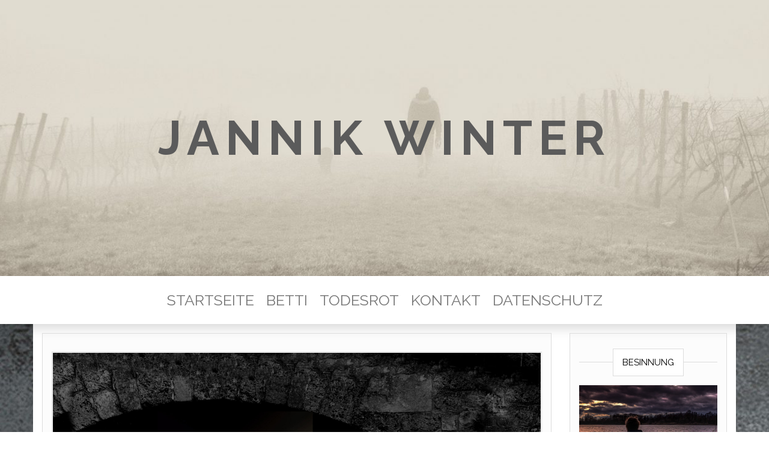

--- FILE ---
content_type: text/html; charset=UTF-8
request_url: http://autor-jannik-winter.de/autor
body_size: 7851
content:
<!DOCTYPE html>
<html lang="de">
	<head>
		<meta http-equiv="content-type" content="text/html; charset=UTF-8" />
		<meta http-equiv="X-UA-Compatible" content="IE=edge">
		<meta name="viewport" content="width=device-width, initial-scale=1">
		<link rel="pingback" href="http://autor-jannik-winter.de/xmlrpc.php" />
		<title>Diabolisch &#8211; JANNIK WINTER</title>
<meta name='robots' content='max-image-preview:large' />
<link rel='dns-prefetch' href='//fonts.googleapis.com' />
<link rel='dns-prefetch' href='//s.w.org' />
<link rel="alternate" type="application/rss+xml" title="JANNIK WINTER &raquo; Feed" href="http://autor-jannik-winter.de/feed" />
<link rel="alternate" type="application/rss+xml" title="JANNIK WINTER &raquo; Kommentar-Feed" href="http://autor-jannik-winter.de/comments/feed" />
		<script type="text/javascript">
			window._wpemojiSettings = {"baseUrl":"https:\/\/s.w.org\/images\/core\/emoji\/13.0.1\/72x72\/","ext":".png","svgUrl":"https:\/\/s.w.org\/images\/core\/emoji\/13.0.1\/svg\/","svgExt":".svg","source":{"concatemoji":"http:\/\/autor-jannik-winter.de\/wp-includes\/js\/wp-emoji-release.min.js?ver=5.7.14"}};
			!function(e,a,t){var n,r,o,i=a.createElement("canvas"),p=i.getContext&&i.getContext("2d");function s(e,t){var a=String.fromCharCode;p.clearRect(0,0,i.width,i.height),p.fillText(a.apply(this,e),0,0);e=i.toDataURL();return p.clearRect(0,0,i.width,i.height),p.fillText(a.apply(this,t),0,0),e===i.toDataURL()}function c(e){var t=a.createElement("script");t.src=e,t.defer=t.type="text/javascript",a.getElementsByTagName("head")[0].appendChild(t)}for(o=Array("flag","emoji"),t.supports={everything:!0,everythingExceptFlag:!0},r=0;r<o.length;r++)t.supports[o[r]]=function(e){if(!p||!p.fillText)return!1;switch(p.textBaseline="top",p.font="600 32px Arial",e){case"flag":return s([127987,65039,8205,9895,65039],[127987,65039,8203,9895,65039])?!1:!s([55356,56826,55356,56819],[55356,56826,8203,55356,56819])&&!s([55356,57332,56128,56423,56128,56418,56128,56421,56128,56430,56128,56423,56128,56447],[55356,57332,8203,56128,56423,8203,56128,56418,8203,56128,56421,8203,56128,56430,8203,56128,56423,8203,56128,56447]);case"emoji":return!s([55357,56424,8205,55356,57212],[55357,56424,8203,55356,57212])}return!1}(o[r]),t.supports.everything=t.supports.everything&&t.supports[o[r]],"flag"!==o[r]&&(t.supports.everythingExceptFlag=t.supports.everythingExceptFlag&&t.supports[o[r]]);t.supports.everythingExceptFlag=t.supports.everythingExceptFlag&&!t.supports.flag,t.DOMReady=!1,t.readyCallback=function(){t.DOMReady=!0},t.supports.everything||(n=function(){t.readyCallback()},a.addEventListener?(a.addEventListener("DOMContentLoaded",n,!1),e.addEventListener("load",n,!1)):(e.attachEvent("onload",n),a.attachEvent("onreadystatechange",function(){"complete"===a.readyState&&t.readyCallback()})),(n=t.source||{}).concatemoji?c(n.concatemoji):n.wpemoji&&n.twemoji&&(c(n.twemoji),c(n.wpemoji)))}(window,document,window._wpemojiSettings);
		</script>
		<style type="text/css">
img.wp-smiley,
img.emoji {
	display: inline !important;
	border: none !important;
	box-shadow: none !important;
	height: 1em !important;
	width: 1em !important;
	margin: 0 .07em !important;
	vertical-align: -0.1em !important;
	background: none !important;
	padding: 0 !important;
}
</style>
	<link rel='stylesheet' id='wp-block-library-css'  href='http://autor-jannik-winter.de/wp-includes/css/dist/block-library/style.min.css?ver=5.7.14' type='text/css' media='all' />
<link rel='stylesheet' id='futurio-extra-css'  href='http://autor-jannik-winter.de/wp-content/plugins/futurio-extra/css/style.css?ver=1.4.4' type='text/css' media='all' />
<link rel='stylesheet' id='counter-style-css'  href='http://autor-jannik-winter.de/wp-content/plugins/page-visit-counter/public/css/counter-style.css?ver=5.7.14' type='text/css' media='all' />
<link rel='stylesheet' id='scf-styles-css-css'  href='http://autor-jannik-winter.de/wp-content/plugins/seos-contact-form//css/scf-style.css?ver=5.7.14' type='text/css' media='all' />
<link rel='stylesheet' id='SFSImainCss-css'  href='http://autor-jannik-winter.de/wp-content/plugins/ultimate-social-media-icons/css/sfsi-style.css?ver=5.7.14' type='text/css' media='all' />
<link rel='stylesheet' id='yasrcss-css'  href='http://autor-jannik-winter.de/wp-content/plugins/yet-another-stars-rating/includes/css/yasr.css?ver=2.7.3' type='text/css' media='all' />
<style id='yasrcss-inline-css' type='text/css'>

        .yasr-star-rating {
            background-image: url("http://autor-jannik-winter.de/wp-content/plugins/yet-another-stars-rating/includes/img/star_2.svg");
        }
        .yasr-star-rating .yasr-star-value {
            background: url("http://autor-jannik-winter.de/wp-content/plugins/yet-another-stars-rating/includes/img/star_3.svg") ;
        }
    
</style>
<link rel='stylesheet' id='dashicons-css'  href='http://autor-jannik-winter.de/wp-includes/css/dashicons.min.css?ver=5.7.14' type='text/css' media='all' />
<link rel='stylesheet' id='head-blog-fonts-css'  href='https://fonts.googleapis.com/css?family=Raleway%3A300%2C400%2C700&#038;subset=latin-ext' type='text/css' media='all' />
<link rel='stylesheet' id='bootstrap-css'  href='http://autor-jannik-winter.de/wp-content/themes/head-blog/css/bootstrap.css?ver=3.3.7' type='text/css' media='all' />
<link rel='stylesheet' id='head-blog-stylesheet-css'  href='http://autor-jannik-winter.de/wp-content/themes/head-blog/style.css?ver=1.0.9' type='text/css' media='all' />
<link rel='stylesheet' id='font-awesome-css'  href='http://autor-jannik-winter.de/wp-content/themes/head-blog/css/font-awesome.min.css?ver=4.7.0' type='text/css' media='all' />
<link rel='stylesheet' id='yasrcsslightscheme-css'  href='http://autor-jannik-winter.de/wp-content/plugins/yet-another-stars-rating/includes/css/yasr-table-light.css?ver=2.7.3' type='text/css' media='all' />
<link rel='stylesheet' id='kirki-styles-css'  href='http://autor-jannik-winter.de?action=kirki-styles&#038;ver=3.1.3' type='text/css' media='all' />
<script type='text/javascript' src='http://autor-jannik-winter.de/wp-includes/js/jquery/jquery.min.js?ver=3.5.1' id='jquery-core-js'></script>
<script type='text/javascript' src='http://autor-jannik-winter.de/wp-includes/js/jquery/jquery-migrate.min.js?ver=3.3.2' id='jquery-migrate-js'></script>
<script type='text/javascript' id='one-js-extra'>
/* <![CDATA[ */
var pagevisit = {"ajaxurl":"http:\/\/autor-jannik-winter.de\/wp-admin\/admin-ajax.php","pageurl":"http:\/\/autor-jannik-winter.de\/autor"};
/* ]]> */
</script>
<script type='text/javascript' src='http://autor-jannik-winter.de/wp-content/plugins/page-visit-counter/public/js/custom.js?ver=1.0.0' id='one-js'></script>
<script type='text/javascript' id='rs-likes-js-extra'>
/* <![CDATA[ */
var rs_like_ajax = {"ajax_url":"http:\/\/autor-jannik-winter.de\/wp-admin\/admin-ajax.php","like_txt":"Like","undo_txt":"Undo Like"};
/* ]]> */
</script>
<script type='text/javascript' src='http://autor-jannik-winter.de/wp-content/plugins/rs-likes/public/js/rs-likes-public.js?ver=1.0.0' id='rs-likes-js'></script>
<link rel="https://api.w.org/" href="http://autor-jannik-winter.de/wp-json/" /><link rel="alternate" type="application/json" href="http://autor-jannik-winter.de/wp-json/wp/v2/pages/13" /><link rel="EditURI" type="application/rsd+xml" title="RSD" href="http://autor-jannik-winter.de/xmlrpc.php?rsd" />
<link rel="wlwmanifest" type="application/wlwmanifest+xml" href="http://autor-jannik-winter.de/wp-includes/wlwmanifest.xml" /> 
<meta name="generator" content="WordPress 5.7.14" />
<link rel="canonical" href="http://autor-jannik-winter.de/autor" />
<link rel='shortlink' href='http://autor-jannik-winter.de/?p=13' />
<link rel="alternate" type="application/json+oembed" href="http://autor-jannik-winter.de/wp-json/oembed/1.0/embed?url=http%3A%2F%2Fautor-jannik-winter.de%2Fautor" />
<link rel="alternate" type="text/xml+oembed" href="http://autor-jannik-winter.de/wp-json/oembed/1.0/embed?url=http%3A%2F%2Fautor-jannik-winter.de%2Fautor&#038;format=xml" />
<meta name="follow.[base64]" content="uNAmDjZ9Bt12rM5D9tpX"/><style type="text/css" id="custom-background-css">
body.custom-background { background-image: url("http://autor-jannik-winter.de/wp-content/uploads/2019/02/grau-hintergrund-muster-255502.jpg"); background-position: left top; background-size: auto; background-repeat: repeat; background-attachment: scroll; }
</style>
	<link rel="icon" href="http://autor-jannik-winter.de/wp-content/uploads/2019/02/cropped-Mann-und-Hund-im-Nebel-32x32.jpg" sizes="32x32" />
<link rel="icon" href="http://autor-jannik-winter.de/wp-content/uploads/2019/02/cropped-Mann-und-Hund-im-Nebel-192x192.jpg" sizes="192x192" />
<link rel="apple-touch-icon" href="http://autor-jannik-winter.de/wp-content/uploads/2019/02/cropped-Mann-und-Hund-im-Nebel-180x180.jpg" />
<meta name="msapplication-TileImage" content="http://autor-jannik-winter.de/wp-content/uploads/2019/02/cropped-Mann-und-Hund-im-Nebel-270x270.jpg" />
	</head>
	<body id="blog" class="page-template-default page page-id-13 custom-background">
		<div class="site-header container-fluid" style="background-image: url(http://autor-jannik-winter.de/wp-content/uploads/2019/02/cropped-Mann-und-Hund-im-Nebel-1.jpg)">
	<div class="custom-header container" >
			<div class="site-heading text-center">
        				<div class="site-branding-logo">
									</div>
				<div class="site-branding-text">
											<p class="site-title"><a href="http://autor-jannik-winter.de/" rel="home">JANNIK WINTER</a></p>
					
									</div><!-- .site-branding-text -->
        			</div>
	</div>
</div>
 
<div class="main-menu">
	<nav id="site-navigation" class="navbar navbar-default navbar-center">     
		<div class="container">   
			<div class="navbar-header">
									<div id="main-menu-panel" class="open-panel" data-panel="main-menu-panel">
						<span></span>
						<span></span>
						<span></span>
					</div>
							</div>
			<div class="menu-container"><ul id="menu-oberes-menue" class="nav navbar-nav"><li id="menu-item-73" class="menu-item menu-item-type-custom menu-item-object-custom menu-item-home menu-item-73"><a title="Startseite" href="http://autor-jannik-winter.de">Startseite</a></li>
<li id="menu-item-206" class="menu-item menu-item-type-post_type menu-item-object-page menu-item-206"><a title="Betti" href="http://autor-jannik-winter.de/autor-2">Betti</a></li>
<li id="menu-item-37" class="menu-item menu-item-type-post_type menu-item-object-page menu-item-37"><a title="Todesrot" href="http://autor-jannik-winter.de/?page_id=28">Todesrot</a></li>
<li id="menu-item-38" class="menu-item menu-item-type-post_type menu-item-object-page menu-item-38"><a title="Kontakt" href="http://autor-jannik-winter.de/kontakt">Kontakt</a></li>
<li id="menu-item-413" class="menu-item menu-item-type-post_type menu-item-object-page menu-item-413"><a title="Datenschutz" href="http://autor-jannik-winter.de/datenschutzerklaerung">Datenschutz</a></li>
</ul></div>		</div>
			</nav> 
</div>

<div class="container main-container" role="main">
	<div class="page-area">
		
<!-- start content container -->
<!-- start content container -->
<div class="row">
			<article class="col-md-9">
			                          
					<div class="post-13 page type-page status-publish has-post-thumbnail hentry">
						<div class="single-wrap col-md-12">
										<div class="news-thumb ">
				<img src="http://autor-jannik-winter.de/wp-content/uploads/2017/08/Diabolisch.jpg" alt="Diabolisch" />
			</div><!-- .news-thumb -->
									<div class="main-content-page">
								<header>                              
									<h1 class="single-title">Diabolisch</h1>									<time class="posted-on published" datetime="2017-08-05"></time>                                                        
								</header>                            
								<div class="entry-content">                              
									<p><span style="font-family: verdana,geneva,sans-serif; font-size: 12pt;">Meine Intuition sagt mir, </span></p>
<p><span style="font-family: verdana,geneva,sans-serif; font-size: 12pt;">dass der Mörder dieses Detail nicht zufällig so gestaltet hat.</span></p>
<p><span style="font-family: verdana,geneva,sans-serif; font-size: 12pt;">Wenn er sie mitgebracht hatte, steckte ein Plan dahinter.</span></p>
                             
								</div>
															</div>
						</div>
						<div class="single-footer row">
							<div class="col-md-12">                                                                                    
									<div id="comments" class="comments-template">
			</div>
							</div>
						</div>	
					</div>        
				        
			    
		</article>       
			<aside id="sidebar" class="col-md-3">
    <div class="sidebar__inner">
		  <div id="text-2" class="widget widget_text"><div class="widget-title"><h3>Besinnung</h3></div>			<div class="textwidget"><p><img loading="lazy" class="aligncenter size-full wp-image-481" src="http://autor-jannik-winter.de/wp-content/uploads/2019/02/Am-See-k.jpg" alt="" width="2201" height="2497" srcset="http://autor-jannik-winter.de/wp-content/uploads/2019/02/Am-See-k.jpg 2201w, http://autor-jannik-winter.de/wp-content/uploads/2019/02/Am-See-k-264x300.jpg 264w, http://autor-jannik-winter.de/wp-content/uploads/2019/02/Am-See-k-768x871.jpg 768w, http://autor-jannik-winter.de/wp-content/uploads/2019/02/Am-See-k-903x1024.jpg 903w" sizes="(max-width: 2201px) 100vw, 2201px" /></p>
</div>
		</div><div id="text-3" class="widget widget_text"><div class="widget-title"><h3>Jannik Winter</h3></div>			<div class="textwidget"><p>Naturwissenschaftler.</p>
<p>Forschung und Entwicklung.</p>
<p>In seinem Beruf durchlebte Jannik Winter alle Höhen und Tiefen eines internationalen Unternehmens. Er wurde Zeuge der Einflussnahme auf Behörden und Politikern, bei dem die Grauzone deutlich überschritten wurde. Einige der Auswüchse stellte er in seinen Romanen realistisch dar. Sein Fachwissen in der Medizin und der Pharmakologie sowie der Kontakt mit Patienten ermöglichten ihm die verständliche Beschreibung von Psychosen sowie der Auswirkung von Drogen und Entzugssyndromen.</p>
</div>
		</div><div id="text-4" class="widget widget_text"><div class="widget-title"><h3>Impressum</h3></div>			<div class="textwidget"><p>© 2017 Jannik Winter</p>
<p>c/o Papyrus Autoren-Club</p>
<p>Pettenkoferstr. 16-18</p>
<p>10247 Berlin</p>
<p>Tel.: 030 / 49997373</p>
<p>Autor.JannikWinter@yahoo.com</p>
</div>
		</div>    </div>
	</aside>
</div>
<!-- end content container -->
<!-- end content container -->

</div><!-- end main-container -->
</div><!-- end page-area -->
 
<footer id="colophon" class="footer-credits container-fluid">
	<div class="container">
				<p class="footer-credits-text text-center">
			Stolz präsentiert von <a href="https://de.wordpress.org/">WordPress</a>			<span class="sep"> | </span>
			Theme: <a href="https://headthemes.com/">Head Blog</a>		</p> 
		 
	</div>	
</footer>
 
			<!--facebook like and share js -->
			<div id="fb-root"></div>
			<script>
				(function(d, s, id) {
					var js, fjs = d.getElementsByTagName(s)[0];
					if (d.getElementById(id)) return;
					js = d.createElement(s);
					js.id = id;
					js.src = "//connect.facebook.net/en_US/sdk.js#xfbml=1&version=v2.5";
					fjs.parentNode.insertBefore(js, fjs);
				}(document, 'script', 'facebook-jssdk'));
			</script>
		<div class="sfsiplus_footerLnk" style="margin: 0 auto;z-index:1000; text-align: center;">Social media & sharing icons  powered by <a href="https://www.ultimatelysocial.com/?utm_source=usmplus_settings_page&utm_campaign=credit_link_to_homepage&utm_medium=banner" target="new">UltimatelySocial </a></div><script>
window.addEventListener('sfsi_functions_loaded', function() {
    if (typeof sfsi_responsive_toggle == 'function') {
        sfsi_responsive_toggle(0);
        // console.log('sfsi_responsive_toggle');

    }
})
</script>
    <script>
        window.addEventListener('sfsi_functions_loaded', function() {
            if (typeof sfsi_plugin_version == 'function') {
                sfsi_plugin_version(2.63);
            }
        });

        function sfsi_processfurther(ref) {
            var feed_id = '[base64]';
            var feedtype = 8;
            var email = jQuery(ref).find('input[name="email"]').val();
            var filter = /^([a-zA-Z0-9_\.\-])+\@(([a-zA-Z0-9\-])+\.)+([a-zA-Z0-9]{2,4})+$/;
            if ((email != "Enter your email") && (filter.test(email))) {
                if (feedtype == "8") {
                    var url = "https://api.follow.it/subscription-form/" + feed_id + "/" + feedtype;
                    window.open(url, "popupwindow", "scrollbars=yes,width=1080,height=760");
                    return true;
                }
            } else {
                alert("Please enter email address");
                jQuery(ref).find('input[name="email"]').focus();
                return false;
            }
        }
    </script>
    <style type="text/css" aria-selected="true">
        .sfsi_subscribe_Popinner {
            width: 100% !important;

            height: auto !important;

            border: 1px solid #b5b5b5 !important;

            padding: 18px 0px !important;

            background-color: #ffffff !important;

        }

        .sfsi_subscribe_Popinner form {

            margin: 0 20px !important;

        }

        .sfsi_subscribe_Popinner h5 {

            font-family: Helvetica,Arial,sans-serif !important;

            font-weight: bold !important;

            color: #000000 !important;

            font-size: 16px !important;

            text-align: center !important;

            margin: 0 0 10px !important;

            padding: 0 !important;

        }

        .sfsi_subscription_form_field {

            margin: 5px 0 !important;

            width: 100% !important;

            display: inline-flex;

            display: -webkit-inline-flex;

        }

        .sfsi_subscription_form_field input {

            width: 100% !important;

            padding: 10px 0px !important;

        }

        .sfsi_subscribe_Popinner input[type=email] {

            font-family: Helvetica,Arial,sans-serif !important;

            font-style: normal !important;

            color:  !important;

            font-size: 14px !important;

            text-align: center !important;

        }

        .sfsi_subscribe_Popinner input[type=email]::-webkit-input-placeholder {

            font-family: Helvetica,Arial,sans-serif !important;

            font-style: normal !important;

            color:  !important;

            font-size: 14px !important;

            text-align: center !important;

        }

        .sfsi_subscribe_Popinner input[type=email]:-moz-placeholder {
            /* Firefox 18- */

            font-family: Helvetica,Arial,sans-serif !important;

            font-style: normal !important;

            color:  !important;

            font-size: 14px !important;

            text-align: center !important;

        }

        .sfsi_subscribe_Popinner input[type=email]::-moz-placeholder {
            /* Firefox 19+ */

            font-family: Helvetica,Arial,sans-serif !important;

            font-style: normal !important;

            color:  !important;

            font-size: 14px !important;

            text-align: center !important;

        }

        .sfsi_subscribe_Popinner input[type=email]:-ms-input-placeholder {

            font-family: Helvetica,Arial,sans-serif !important;

            font-style: normal !important;

            color:  !important;

            font-size: 14px !important;

            text-align: center !important;

        }

        .sfsi_subscribe_Popinner input[type=submit] {

            font-family: Helvetica,Arial,sans-serif !important;

            font-weight: bold !important;

            color: #000000 !important;

            font-size: 16px !important;

            text-align: center !important;

            background-color: #dedede !important;

        }

        .sfsi_shortcode_container {
            float: left;
        }

        .sfsi_shortcode_container .norm_row .sfsi_wDiv {
            position: relative !important;
        }

        .sfsi_shortcode_container .sfsi_holders {
            display: none;
        }

            </style>

<script type='text/javascript' src='http://autor-jannik-winter.de/wp-content/plugins/futurio-extra/js/futurio-extra.js?ver=1.4.4' id='futurio-extra-js-js'></script>
<script type='text/javascript' src='http://autor-jannik-winter.de/wp-includes/js/jquery/ui/core.min.js?ver=1.12.1' id='jquery-ui-core-js'></script>
<script type='text/javascript' src='http://autor-jannik-winter.de/wp-content/plugins/ultimate-social-media-icons/js/shuffle/modernizr.custom.min.js?ver=5.7.14' id='SFSIjqueryModernizr-js'></script>
<script type='text/javascript' src='http://autor-jannik-winter.de/wp-content/plugins/ultimate-social-media-icons/js/shuffle/jquery.shuffle.min.js?ver=5.7.14' id='SFSIjqueryShuffle-js'></script>
<script type='text/javascript' src='http://autor-jannik-winter.de/wp-content/plugins/ultimate-social-media-icons/js/shuffle/random-shuffle-min.js?ver=5.7.14' id='SFSIjqueryrandom-shuffle-js'></script>
<script type='text/javascript' id='SFSICustomJs-js-extra'>
/* <![CDATA[ */
var sfsi_icon_ajax_object = {"ajax_url":"http:\/\/autor-jannik-winter.de\/wp-admin\/admin-ajax.php"};
var sfsi_icon_ajax_object = {"ajax_url":"http:\/\/autor-jannik-winter.de\/wp-admin\/admin-ajax.php","plugin_url":"http:\/\/autor-jannik-winter.de\/wp-content\/plugins\/ultimate-social-media-icons\/"};
/* ]]> */
</script>
<script type='text/javascript' src='http://autor-jannik-winter.de/wp-content/plugins/ultimate-social-media-icons/js/custom.js?ver=5.7.14' id='SFSICustomJs-js'></script>
<script type='text/javascript' src='http://autor-jannik-winter.de/wp-content/plugins/yet-another-stars-rating/includes/js/tippy.all.min.js?ver=3.6.0' id='tippy-js'></script>
<script type='text/javascript' src='http://autor-jannik-winter.de/wp-content/plugins/yet-another-stars-rating/includes/js/rater-js.min.js?ver=2.7.3' id='rater-js'></script>
<script type='text/javascript' src='http://autor-jannik-winter.de/wp-includes/js/dist/vendor/wp-polyfill.min.js?ver=7.4.4' id='wp-polyfill-js'></script>
<script type='text/javascript' id='wp-polyfill-js-after'>
( 'fetch' in window ) || document.write( '<script src="http://autor-jannik-winter.de/wp-includes/js/dist/vendor/wp-polyfill-fetch.min.js?ver=3.0.0"></scr' + 'ipt>' );( document.contains ) || document.write( '<script src="http://autor-jannik-winter.de/wp-includes/js/dist/vendor/wp-polyfill-node-contains.min.js?ver=3.42.0"></scr' + 'ipt>' );( window.DOMRect ) || document.write( '<script src="http://autor-jannik-winter.de/wp-includes/js/dist/vendor/wp-polyfill-dom-rect.min.js?ver=3.42.0"></scr' + 'ipt>' );( window.URL && window.URL.prototype && window.URLSearchParams ) || document.write( '<script src="http://autor-jannik-winter.de/wp-includes/js/dist/vendor/wp-polyfill-url.min.js?ver=3.6.4"></scr' + 'ipt>' );( window.FormData && window.FormData.prototype.keys ) || document.write( '<script src="http://autor-jannik-winter.de/wp-includes/js/dist/vendor/wp-polyfill-formdata.min.js?ver=3.0.12"></scr' + 'ipt>' );( Element.prototype.matches && Element.prototype.closest ) || document.write( '<script src="http://autor-jannik-winter.de/wp-includes/js/dist/vendor/wp-polyfill-element-closest.min.js?ver=2.0.2"></scr' + 'ipt>' );( 'objectFit' in document.documentElement.style ) || document.write( '<script src="http://autor-jannik-winter.de/wp-includes/js/dist/vendor/wp-polyfill-object-fit.min.js?ver=2.3.4"></scr' + 'ipt>' );
</script>
<script type='text/javascript' src='http://autor-jannik-winter.de/wp-includes/js/dist/hooks.min.js?ver=d0188aa6c336f8bb426fe5318b7f5b72' id='wp-hooks-js'></script>
<script type='text/javascript' src='http://autor-jannik-winter.de/wp-includes/js/dist/i18n.min.js?ver=6ae7d829c963a7d8856558f3f9b32b43' id='wp-i18n-js'></script>
<script type='text/javascript' id='wp-i18n-js-after'>
wp.i18n.setLocaleData( { 'text direction\u0004ltr': [ 'ltr' ] } );
</script>
<script type='text/javascript' src='http://autor-jannik-winter.de/wp-includes/js/dist/vendor/lodash.min.js?ver=4.17.21' id='lodash-js'></script>
<script type='text/javascript' id='lodash-js-after'>
window.lodash = _.noConflict();
</script>
<script type='text/javascript' src='http://autor-jannik-winter.de/wp-includes/js/dist/vendor/react.min.js?ver=16.13.1' id='react-js'></script>
<script type='text/javascript' src='http://autor-jannik-winter.de/wp-includes/js/dist/vendor/react-dom.min.js?ver=16.13.1' id='react-dom-js'></script>
<script type='text/javascript' src='http://autor-jannik-winter.de/wp-includes/js/dist/escape-html.min.js?ver=cf3ba719eafb9297c5843cfc50c8f87e' id='wp-escape-html-js'></script>
<script type='text/javascript' src='http://autor-jannik-winter.de/wp-includes/js/dist/element.min.js?ver=d19384292cd0b9f8f030fa288fda7203' id='wp-element-js'></script>
<script type='text/javascript' id='yasrfront-js-extra'>
/* <![CDATA[ */
var yasrCommonData = {"restEndpoint":"http:\/\/autor-jannik-winter.de\/wp-json\/","ajaxurl":"http:\/\/autor-jannik-winter.de\/wp-admin\/admin-ajax.php","visitorStatsEnabled":"yes","ajaxEnabled":"no","loaderHtml":"<div id=\"loader-visitor-rating\" style=\"display: inline\">\u00a0  <img src=http:\/\/autor-jannik-winter.de\/wp-content\/plugins\/yet-another-stars-rating\/includes\/img\/loader.gif title=\"yasr-loader\" alt=\"yasr-loader\">\n                                 <\/div>","nonce":"95c299efe4","isRtl":"false"};
/* ]]> */
</script>
<script type='text/javascript' src='http://autor-jannik-winter.de/wp-content/plugins/yet-another-stars-rating/includes/js/yasr-front.js?ver=2.7.3' id='yasrfront-js'></script>
<script type='text/javascript' src='http://autor-jannik-winter.de/wp-content/themes/head-blog/js/bootstrap.min.js?ver=3.3.7' id='bootstrap-js'></script>
<script type='text/javascript' src='http://autor-jannik-winter.de/wp-content/themes/head-blog/js/customscript.js?ver=1.0.9' id='head-blog-theme-js-js'></script>
<script type='text/javascript' src='http://autor-jannik-winter.de/wp-includes/js/wp-embed.min.js?ver=5.7.14' id='wp-embed-js'></script>

</body>
</html>


--- FILE ---
content_type: text/css
request_url: http://autor-jannik-winter.de/wp-content/plugins/futurio-extra/css/style.css?ver=1.4.4
body_size: 4022
content:
a, a:hover, a:focus {
    text-decoration: none;
    -webkit-transition: all .3s ease;
    -moz-transition: all .3s ease;
    -ms-transition: all .3s ease;
    -o-transition: all .3s ease;
    transition: all .3s ease;
}
.futurio-elementor-menu #site-navigation {
    border-bottom: none;
}
.futurio-elementor-menu #site-navigation.shrink {
    min-height: 60px;
    position: relative;
    width: auto;
    z-index: 9;
    top: auto;
}
.futurio-elementor-menu .shrink .navbar-nav > li > a {
    padding-top: 30px;
    padding-bottom: 30px;
    max-height: 80px;
}
/* The Loader */
#loader-wrapper {
    position: fixed;
    top: 0;
    left: 0;
    width: 100%;
    height: 100%;
    z-index: 9999;
    overflow: hidden;
}

#loader {
    display: block;
    position: relative;
    left: 50%;
    top: 50%;
    width: 150px;
    height: 150px;
    margin: -75px 0 0 -75px;
    border-radius: 50%;
    border: 3px solid transparent;
    border-top-color: #16a085;
    -webkit-animation: spin 1.7s linear infinite;
    -ms-animation: spin 1.7s linear infinite;
    animation: spin 1.7s linear infinite;
    z-index: 1001;
}
#loader:before {
    content: "";
    position: absolute;
    top: 5px;
    left: 5px;
    right: 5px;
    bottom: 5px;
    border-radius: 50%;
    border: 3px solid transparent;
    border-top-color: #e74c3c;
    -webkit-animation: spin-reverse 0.6s linear infinite;
    -ms-animation: spin-reverse 0.6s linear infinite;
    animation: spin-reverse 0.6s linear infinite;
}
#loader:after {
    content: "";
    position: absolute;
    top: 15px;
    left: 15px;
    right: 15px;
    bottom: 15px;
    border-radius: 50%;
    border: 3px solid transparent;
    border-top-color: #f9c922;
    -webkit-animation: spin 1s linear infinite;
    -ms-animation: spin 1s linear infinite;
    animation: spin 1s linear infinite;
}

@-webkit-keyframes spin {
    0% {
        -webkit-transform: rotate(0deg);
    }
    100% {
        -webkit-transform: rotate(360deg);
    }
}
@keyframes spin {
    0% {
        -webkit-transform: rotate(0deg);
        transform: rotate(0deg);
    }
    100% {
        -webkit-transform: rotate(360deg);
        transform: rotate(360deg);
    }
}
@-webkit-keyframes spin-reverse {
    0% {
        -webkit-transform: rotate(0deg);
    }
    100% {
        -webkit-transform: rotate(-360deg);
    }
}
@keyframes spin-reverse {
    0% {
        -webkit-transform: rotate(0deg);
        transform: rotate(0deg);
    }
    100% {
        -webkit-transform: rotate(-360deg);
        transform: rotate(-360deg);
    }
}
#loader-wrapper .loader-section {
    position: fixed;
    top: 0;
    width: 51%;
    height: 100%;
    background: #222;
    z-index: 50;
}

#loader-wrapper .loader-section.section-left {
    left: 0;
}

#loader-wrapper .loader-section.section-right {
    right: 0;
}

/* Loaded styles */
.loaded #loader-wrapper .loader-section.section-left {
    -ms-transform: translateX(-100%);
    -webkit-transform: translateX(-100%);
    transform: translateX(-100%);
    transition: all 0.4s 0.3s cubic-bezier(0.645, 0.045, 0.355, 1);
    -ms-transition: all 0.4s 0.3s cubic-bezier(0.645, 0.045, 0.355, 1);
}

.loaded #loader-wrapper .loader-section.section-right {
    -ms-transform: translateX(100%);
    -webkit-transform: translateX(100%);
    transform: translateX(100%);
    transition: all 0.4s 0.3s cubic-bezier(0.645, 0.045, 0.355, 1);
    -ms-transition: all 0.4s 0.3s cubic-bezier(0.645, 0.045, 0.355, 1);
}

.loaded #loader {
    opacity: 0;
    transition: all 0.2s ease-out;
    -ms-transition: all 0.2s ease-out;
}

.loaded #loader-wrapper {
    visibility: hidden;
    -webkit-transform: translateY(-100%);
    -ms-transform: translateY(-100%);
    transform: translateY(-100%);
    transition: all 0.2s 1s ease-out;
    -ms-transition: all 0.2s 1s ease-out;
}
.no-js #loader-wrapper {
    display: none !important;
}

.archive-product-categories {
    opacity: 0.7;
    font-size: 80%;
    margin-bottom: 5px;
}
.archive-product-categories a {
    margin-left: 5px;
}
.f-posts-shortcode {
    display: block;
    overflow: hidden;
}
.f-posts-shortcode article {
    clear: none;
    margin-bottom: 20px;
}
.page-builders .f-posts-shortcode article {
    padding-left: 15px;
    padding-right: 15px;
}
.f-posts-shortcode .col-md-6:nth-child(2n+1),
.f-posts-shortcode .col-md-4:nth-child(3n+1),
.f-posts-shortcode .col-md-3:nth-child(4n+1),
.f-posts-shortcode .col-md-2:nth-child(6n+1) {
    clear: left;
}
.f-posts-shortcode .f-line {
    border: 1px solid;
    width: 50px;
    margin: 0 auto;
    margin-top: 15px;
    margin-bottom: 15px;
}

.news-item.layout-two {
    clear: both;
    margin-bottom: 8px;
}
.news-item.layout-two .news-thumb {
    float: left;
    max-width: 80px;
    margin-right: 10px;
    margin-bottom: 8px;
}
.news-item.layout-two h2, .news-item.layout-two h2 a {
    font-size: 15px;
    line-height: 18px;
}
.extra-posted-date, .extra-comments-meta {
    opacity: .7;
    padding-right: 8px;
    font-size: 13px;
    font-weight: 300;
    font-style: italic;
}
span.extra-comments-meta a {
    padding-right: 3px;
}

/* Social icons widget */
.futuriowp-social-icons{display:inline-block;width:100%;list-style:none;margin:0;padding:0}.futuriowp-social-icons.rotate a:hover{transform:rotate(360deg)}.futuriowp-social-icons.zoomout a:hover{transform:scale(0.8)}.futuriowp-social-icons.float a:hover{transform:translateY(-3px)}.futuriowp-social-icons li{display:inline-block;margin:3px;padding:0}.futuriowp-social-icons li a{display:block;padding:0;text-align:center}.futuriowp-social-icons.style-light li a,.futuriowp-social-icons.style-dark li a,.futuriowp-social-icons.style-colored li a{width:55px;height:55px;line-height:55px;font-size:16px;border-radius:2px}.futuriowp-social-icons.style-light li a{color:#bbb;border:1px solid #e9e9e9}.futuriowp-social-icons.style-light li.futuriowp-twitter a:hover{color:#46d4fe !important;border-color:#46d4fe !important}.futuriowp-social-icons.style-light li.futuriowp-facebook a:hover{color:#37589b !important;border-color:#37589b !important}.futuriowp-social-icons.style-light li.futuriowp-google-plus a:hover{color:#de5a49 !important;border-color:#de5a49 !important}.futuriowp-social-icons.style-light li.futuriowp-pinterest a:hover{color:#cb2027 !important;border-color:#cb2027 !important}.futuriowp-social-icons.style-light li.futuriowp-dribbble a:hover{color:#ea4c89 !important;border-color:#ea4c89 !important}.futuriowp-social-icons.style-light li.futuriowp-vk a:hover{color:#597BA5 !important;border-color:#597BA5 !important}.futuriowp-social-icons.style-light li.futuriowp-instagram a:hover{color:#3F729B !important;border-color:#3F729B !important}.futuriowp-social-icons.style-light li.futuriowp-linkedin a:hover{color:#3399CC !important;border-color:#3399CC !important}.futuriowp-social-icons.style-light li.futuriowp-tumblr a:hover{color:#2C4762 !important;border-color:#2C4762 !important}.futuriowp-social-icons.style-light li.futuriowp-github a:hover{color:#60b044 !important;border-color:#60b044 !important}.futuriowp-social-icons.style-light li.futuriowp-flickr a:hover{color:#fa4086 !important;border-color:#fa4086 !important}.futuriowp-social-icons.style-light li.futuriowp-skype a:hover{color:#00AFF0 !important;border-color:#00AFF0 !important}.futuriowp-social-icons.style-light li.futuriowp-trello a:hover{color:#0079bf !important;border-color:#0079bf !important}.futuriowp-social-icons.style-light li.futuriowp-foursquare a:hover{color:#2d5be3 !important;border-color:#2d5be3 !important}.futuriowp-social-icons.style-light li.futuriowp-youtube a:hover{color:#C4302B !important;border-color:#C4302B !important}.futuriowp-social-icons.style-light li.futuriowp-vimeo a:hover{color:#1ab7ea !important;border-color:#1ab7ea !important}.futuriowp-social-icons.style-light li.futuriowp-vine a:hover{color:#00bf8f !important;border-color:#00bf8f !important}.futuriowp-social-icons.style-light li.futuriowp-xing a:hover{color:#006464 !important;border-color:#006464 !important}.futuriowp-social-icons.style-light li.futuriowp-yelp a:hover{color:#C41200 !important;border-color:#C41200 !important}.futuriowp-social-icons.style-light li.futuriowp-tripadvisor a:hover{color:#589442 !important;border-color:#589442 !important}.futuriowp-social-icons.style-light li.futuriowp-rss a:hover{color:#ff7900 !important;border-color:#ff7900 !important}.futuriowp-social-icons.style-light li.futuriowp-email a:hover{color:#13aff0 !important;border-color:#13aff0 !important}.futuriowp-social-icons.style-dark li a{color:#333;border:1px solid #333}.futuriowp-social-icons.style-dark li.futuriowp-twitter a:hover{color:#46d4fe !important;border-color:#46d4fe !important}.futuriowp-social-icons.style-dark li.futuriowp-facebook a:hover{color:#37589b !important;border-color:#37589b !important}.futuriowp-social-icons.style-dark li.futuriowp-google-plus a:hover{color:#de5a49 !important;border-color:#de5a49 !important}.futuriowp-social-icons.style-dark li.futuriowp-pinterest a:hover{color:#cb2027 !important;border-color:#cb2027 !important}.futuriowp-social-icons.style-dark li.futuriowp-dribbble a:hover{color:#ea4c89 !important;border-color:#ea4c89 !important}.futuriowp-social-icons.style-dark li.futuriowp-vk a:hover{color:#597BA5 !important;border-color:#597BA5 !important}.futuriowp-social-icons.style-dark li.futuriowp-instagram a:hover{color:#3F729B !important;border-color:#3F729B !important}.futuriowp-social-icons.style-dark li.futuriowp-linkedin a:hover{color:#3399CC !important;border-color:#3399CC !important}.futuriowp-social-icons.style-dark li.futuriowp-tumblr a:hover{color:#2C4762 !important;border-color:#2C4762 !important}.futuriowp-social-icons.style-dark li.futuriowp-github a:hover{color:#60b044 !important;border-color:#60b044 !important}.futuriowp-social-icons.style-dark li.futuriowp-flickr a:hover{color:#fa4086 !important;border-color:#fa4086 !important}.futuriowp-social-icons.style-dark li.futuriowp-skype a:hover{color:#00AFF0 !important;border-color:#00AFF0 !important}.futuriowp-social-icons.style-dark li.futuriowp-trello a:hover{color:#0079bf !important;border-color:#0079bf !important}.futuriowp-social-icons.style-dark li.futuriowp-foursquare a:hover{color:#2d5be3 !important;border-color:#2d5be3 !important}.futuriowp-social-icons.style-dark li.futuriowp-youtube a:hover{color:#C4302B !important;border-color:#C4302B !important}.futuriowp-social-icons.style-dark li.futuriowp-vimeo a:hover{color:#1ab7ea !important;border-color:#1ab7ea !important}.futuriowp-social-icons.style-dark li.futuriowp-vine a:hover{color:#00bf8f !important;border-color:#00bf8f !important}.futuriowp-social-icons.style-dark li.futuriowp-xing a:hover{color:#006464 !important;border-color:#006464 !important}.futuriowp-social-icons.style-dark li.futuriowp-yelp a:hover{color:#C41200 !important;border-color:#C41200 !important}.futuriowp-social-icons.style-dark li.futuriowp-tripadvisor a:hover{color:#589442 !important;border-color:#589442 !important}.futuriowp-social-icons.style-dark li.futuriowp-rss a:hover{color:#ff7900 !important;border-color:#ff7900 !important}.futuriowp-social-icons.style-dark li.futuriowp-email a:hover{color:#13aff0 !important;border-color:#13aff0 !important}.futuriowp-social-icons.style-colored li a{color:#fff}.futuriowp-social-icons.style-colored li a:hover{color:#fff}.futuriowp-social-icons.style-colored li.futuriowp-twitter a{background-color:#46d4fe}.futuriowp-social-icons.style-colored li.futuriowp-twitter a:hover{background-color:#39b4d8}.futuriowp-social-icons.style-colored li.futuriowp-facebook a{background-color:#37589b}.futuriowp-social-icons.style-colored li.futuriowp-facebook a:hover{background-color:#2d477c}.futuriowp-social-icons.style-colored li.futuriowp-google-plus a{background-color:#de5a49}.futuriowp-social-icons.style-colored li.futuriowp-google-plus a:hover{background-color:#bb4c3e}.futuriowp-social-icons.style-colored li.futuriowp-pinterest a{background-color:#cb2027}.futuriowp-social-icons.style-colored li.futuriowp-pinterest a:hover{background-color:#a91d23}.futuriowp-social-icons.style-colored li.futuriowp-dribbble a{background-color:#ea4c89}.futuriowp-social-icons.style-colored li.futuriowp-dribbble a:hover{background-color:#c64174}.futuriowp-social-icons.style-colored li.futuriowp-vk a{background-color:#597BA5}.futuriowp-social-icons.style-colored li.futuriowp-vk a:hover{background-color:#486384}.futuriowp-social-icons.style-colored li.futuriowp-instagram a{background-color:#3F729B}.futuriowp-social-icons.style-colored li.futuriowp-instagram a:hover{background-color:#315a7c}.futuriowp-social-icons.style-colored li.futuriowp-linkedin a{background-color:#3399CC}.futuriowp-social-icons.style-colored li.futuriowp-linkedin a:hover{background-color:#2678a1}.futuriowp-social-icons.style-colored li.futuriowp-tumblr a{background-color:#2C4762}.futuriowp-social-icons.style-colored li.futuriowp-tumblr a:hover{background-color:#1d3042}.futuriowp-social-icons.style-colored li.futuriowp-github a{background-color:#60b044}.futuriowp-social-icons.style-colored li.futuriowp-github a:hover{background-color:#4f9237}.futuriowp-social-icons.style-colored li.futuriowp-flickr a{background-color:#fa4086}.futuriowp-social-icons.style-colored li.futuriowp-flickr a:hover{background-color:#c63169}.futuriowp-social-icons.style-colored li.futuriowp-skype a{background-color:#00AFF0}.futuriowp-social-icons.style-colored li.futuriowp-skype a:hover{background-color:#0291c6}.futuriowp-social-icons.style-colored li.futuriowp-trello a{background-color:#0079bf}.futuriowp-social-icons.style-colored li.futuriowp-trello a:hover{background-color:#0079bf}.futuriowp-social-icons.style-colored li.futuriowp-foursquare a{background-color:#2d5be3}.futuriowp-social-icons.style-colored li.futuriowp-foursquare a:hover{background-color:#2d5be3}.futuriowp-social-icons.style-colored li.futuriowp-youtube a{background-color:#C4302B}.futuriowp-social-icons.style-colored li.futuriowp-youtube a:hover{background-color:#982420}.futuriowp-social-icons.style-colored li.futuriowp-vimeo a{background-color:#1ab7ea}.futuriowp-social-icons.style-colored li.futuriowp-vimeo a:hover{background-color:#1494bd}.futuriowp-social-icons.style-colored li.futuriowp-vine a{background-color:#00bf8f}.futuriowp-social-icons.style-colored li.futuriowp-vine a:hover{background-color:#01906c}.futuriowp-social-icons.style-colored li.futuriowp-xing a{background-color:#006464}.futuriowp-social-icons.style-colored li.futuriowp-xing a:hover{background-color:#014646}.futuriowp-social-icons.style-colored li.futuriowp-yelp a{background-color:#C41200}.futuriowp-social-icons.style-colored li.futuriowp-yelp a:hover{background-color:#940f01}.futuriowp-social-icons.style-colored li.futuriowp-tripadvisor a{background-color:#589442}.futuriowp-social-icons.style-colored li.futuriowp-tripadvisor a:hover{background-color:#426f32}.futuriowp-social-icons.style-colored li.futuriowp-rss a{background-color:#ff7900}.futuriowp-social-icons.style-colored li.futuriowp-rss a:hover{background-color:#d46603}.futuriowp-social-icons.style-colored li.futuriowp-email a{background-color:#13aff0}.futuriowp-social-icons.style-colored li.futuriowp-email a:hover{background-color:#0f8dc2}.futuriowp-social-icons.style-simple li{margin:0 6px}.futuriowp-social-icons.style-simple li a{font-size:16px}

/* About me widget */
.futuriowp-about-me{position:relative;text-align:center}.futuriowp-about-me .futuriowp-about-me-avatar,.futuriowp-about-me .futuriowp-about-me-social{margin-top:20px}.futuriowp-about-me .futuriowp-about-me-avatar img{position:relative;border-radius:50%}.futuriowp-about-me .futuriowp-about-me-name{display:block;font-size:13px;font-weight:600;margin:16px 0 10px;text-transform:uppercase;clear:none}.futuriowp-about-me .futuriowp-about-me-social li{display:inline-block;margin-left:6px}.futuriowp-about-me .futuriowp-about-me-social li:first-child{margin-left:0}.futuriowp-about-me .futuriowp-about-me-social li a{display:inline-block;font-size:14px;text-align:center;width:40px;height:40px;line-height:40px;border-radius:50%}.futuriowp-about-me .futuriowp-about-me-social.style-color li a,.futuriowp-about-me .futuriowp-about-me-social.style-color li a:hover{color:#fff}.futuriowp-about-me .futuriowp-about-me-social.style-color li.facebook a{background-color:#37589b}.futuriowp-about-me .futuriowp-about-me-social.style-color li.facebook a:hover{background-color:#4e7ddd}.futuriowp-about-me .futuriowp-about-me-social.style-color li.twitter a{background-color:#46d4fe}.futuriowp-about-me .futuriowp-about-me-social.style-color li.twitter a:hover{background-color:#7ee1fe}.futuriowp-about-me .futuriowp-about-me-social.style-color li.google-plus a{background-color:#de5a49}.futuriowp-about-me .futuriowp-about-me-social.style-color li.google-plus a:hover{background-color:#fc7a69}.futuriowp-about-me .futuriowp-about-me-social.style-color li.instagram a{background-color:#5996c7}.futuriowp-about-me .futuriowp-about-me-social.style-color li.instagram a:hover{background-color:#69b4f0}.futuriowp-about-me .futuriowp-about-me-social.style-color li.linkedin a{background-color:#419cca}.futuriowp-about-me .futuriowp-about-me-social.style-color li.linkedin a:hover{background-color:#52c3fc}.futuriowp-about-me .futuriowp-about-me-social.style-color li.pinterest a{background-color:#cb2027}.futuriowp-about-me .futuriowp-about-me-social.style-color li.pinterest a:hover{background-color:#f7555c}.futuriowp-about-me .futuriowp-about-me-social.style-color li.youtube a{background-color:#dd4646}.futuriowp-about-me .futuriowp-about-me-social.style-color li.youtube a:hover{background-color:#ff6262}.futuriowp-about-me .futuriowp-about-me-social.style-light li a{color:#aaa;border:1px solid #e9e9e9}.futuriowp-about-me .futuriowp-about-me-social.style-dark li a{color:#929292;border:1px solid #555}.futuriowp-about-me .futuriowp-about-me-social.style-light li.facebook a:hover,.futuriowp-about-me .futuriowp-about-me-social.style-dark li.facebook a:hover{color:#37589b;border-color:#37589b}.futuriowp-about-me .futuriowp-about-me-social.style-light li.twitter a:hover,.futuriowp-about-me .futuriowp-about-me-social.style-dark li.twitter a:hover{color:#46d4fe;border-color:#46d4fe}.futuriowp-about-me .futuriowp-about-me-social.style-light li.google-plus a:hover,.futuriowp-about-me .futuriowp-about-me-social.style-dark li.google-plus a:hover{color:#de5a49;border-color:#de5a49}.futuriowp-about-me .futuriowp-about-me-social.style-light li.instagram a:hover,.futuriowp-about-me .futuriowp-about-me-social.style-dark li.instagram a:hover{color:#5996c7;border-color:#5996c7}.futuriowp-about-me .futuriowp-about-me-social.style-light li.linkedin a:hover,.futuriowp-about-me .futuriowp-about-me-social.style-dark li.linkedin a:hover{color:#419cca;border-color:#419cca}.futuriowp-about-me .futuriowp-about-me-social.style-light li.pinterest a:hover,.futuriowp-about-me .futuriowp-about-me-social.style-dark li.pinterest a:hover{color:#cb2027;border-color:#cb2027}.futuriowp-about-me .futuriowp-about-me-social.style-light li.youtube a:hover,.futuriowp-about-me .futuriowp-about-me-social.style-dark li.youtube a:hover{color:#dd4646;border-color:#dd4646}

.widget ul.futuriowp-social-icons li, .widget ul.futuriowp-about-me-social li {
    border-bottom: none;
    padding: 0;
    margin: 3px;
}

/* NEXT-PREV LINKS IN SINGLE PRODUCT PAGE */
#product-nav {
    margin: 30px 0 50px;
    position: relative;
    width: 100%;
    display: inline-block;
}

.ie9 #product-nav{
    padding-bottom: 50px;
}

#product-nav span.prev-label,
#product-nav span.next-label {
    position: absolute;
    top: -12px;
}

.ie9 #product-nav span.prev-label,
.ie9 #product-nav span.next-label {
    top: 10px;
}

#product-nav span.prev-label {
    left: 60px;
}
#product-nav span.next-label {
    right: 60px;
}
#product-nav > a {
    overflow: hidden;
    width: 30px;
    height: 48px;
    -webkit-transition: width 0.4s, background-color 0.4s;
    transition: width 0.4s, background-color 0.4s;
    -webkit-transition-timing-function: cubic-bezier(0.7,0,0.3,1);
    transition-timing-function: cubic-bezier(0.7,0,0.3,1);
    position: absolute;
    display: block;
    outline: none;
    text-align: left;
    z-index: 9;
    -webkit-transform: translateY(-50%);
    transform: translateY(-50%);
    border: 1px solid;
    background: #fff;
}
#product-nav > a[rel='prev'] {
    left: 10px;
}
#product-nav > a[rel='next'] {
    right: 10px;
}
#product-nav > a:hover {
    width: 240px;
}
#product-nav span.fa {
    position: absolute;
    z-index: 100;
    padding: 17px 5px 15px 0;
    width: 30px;
    text-align: center;
}
#product-nav > a[rel='next'] span.fa {
    right: 0;
    padding: 17px 0 15px 1px;
}
#product-nav div.prev-product,
#product-nav div.next-product{
    position: absolute;
    top: 0;    
    width: 240px;
    height: 48px;
}
#product-nav div.next-product {
    right: 0;
}
#product-nav div.prev-product h5,
#product-nav div.next-product h5 {
    position: relative;
    margin: 0;
    line-height: 48px;
    text-align: right;
    padding: 0 55px 0 25px;
    text-transform: uppercase;
}
#product-nav div.next-product h5 {
    text-align: left;
    padding: 0 25px 0 55px;
}
#product-nav div.prev-product img.attachment-shop_thumbnail,
#product-nav div.next-product img.attachment-shop_thumbnail {
    position: absolute;
    top: 0;
    height: 45px;
    width: auto;
    right: 7px;
    padding: 2px 0;
}
#product-nav div.next-product img.attachment-shop_thumbnail {
    left: 7px;
}

.elementor-image .news-thumb img {
  width: auto;
}

.futurio-elementor-categories a, .futurio-elementor-feed-title {
    display: inline-block;
    vertical-align: middle;
} 
.futurio-elementor-icon.elementor-align-icon-left {
    float: left;
    margin-right: 5px;
}
.futurio-elementor-icon.elementor-align-icon-right {
    float: right;
    margin-left: 5px;
}
.futuriowp-social-icons .fa, .futuriowp-about-me-social .fa {
    font-family: "fontawesome";
}

--- FILE ---
content_type: text/css
request_url: http://autor-jannik-winter.de/wp-content/plugins/seos-contact-form//css/scf-style.css?ver=5.7.14
body_size: 239
content:
.scf-form .required {
	color: red;
	font-size: 12px;
}

.scf-form .scf-right {
	display: inline;
	line-height: 2em;
}

.scf-form  option {
	font-size: 12px;
}

.scf-sum {
	padding:  0 5px 0 5px;
	margin:  0 5px 0 5px;
}

.scf-title {
	padding: 10px 0 10px 0;	
}

#send h1 {
	padding: 20px 0 20px 0;
}

@media screen and (max-width: 66.5em) { 
	.scf-form  input {
		max-width:200px;
	}
}

--- FILE ---
content_type: text/css
request_url: http://autor-jannik-winter.de/wp-content/plugins/yet-another-stars-rating/includes/css/yasr.css?ver=2.7.3
body_size: 1450
content:
.yasr-star-rating {
    width: 0;
    position: relative;
    display:inline-block;
    background-position: 0 0;
    background-repeat: repeat-x;
    vertical-align: bottom;
}

.yasr-star-rating[data-title]:hover:after {
    content: attr(data-title);
    padding: 4px 8px;
    color: #333;
    position: absolute;
    left: 0;
    top: 100%;
    z-index: 20;
    white-space: nowrap;
    -moz-border-radius: 5px;
    -webkit-border-radius: 5px;
    border-radius: 5px;
    -moz-box-shadow: 0px 0px 4px #222;
    -webkit-box-shadow: 0px 0px 4px #222;
    box-shadow: 0px 0px 4px #222;
    background-image: -moz-linear-gradient(top, #eeeeee, #cccccc);
    background-image: -webkit-gradient(linear,left top,left bottom,color-stop(0, #eeeeee),color-stop(1, #cccccc));
    background-image: -webkit-linear-gradient(top, #eeeeee, #cccccc);
    background-image: -moz-linear-gradient(top, #eeeeee, #cccccc);
    background-image: -ms-linear-gradient(top, #eeeeee, #cccccc);
    background-image: -o-linear-gradient(top, #eeeeee, #cccccc);
}

.yasr-star-rating .yasr-star-value {
    height: 100%;
    position: absolute;
}

.yasr-star-rating .yasr-star-value {
    position: absolute;
    height: 100%;
    width: 100%;
    background-repeat: repeat-x;
}

.yasr-star-rating::before {
    content: none !important;
}

.yasr-star-value::before {
    content: none !important;
}
/****** NON ADMIN RULES ******/

.yasr-auto-insert-overall {
    margin-top: 10px;
}

.yasr-auto-insert-visitor {
    margin-top: 10px;
}

#yasr-custom-text-before-overall {
    display: block;
    padding-right: 15px;
    vertical-align: top;
}

#yasr_visitor_votes {
    font-size: small;
    display: inline-block;
}

.yasr-vv-container-loader {
    display: inline;
}

.yasr-total-average-text {
    display: inline-block;
}

.yasr-dashicons-visitor-stats {
    vertical-align: bottom !important;
    text-decoration: none;
    cursor: pointer;
    height: 25px;
}

.yasr-total-average-text-medium {
    display: block;
}

.yasr-small-block-bold {
    display: block;
    font-weight: bold;
    font-size: 12px;
}

.yasr-most-rated-text{
    display: block;
}

.yasr-loader-multiset-visitor {
    display: none;
}

.yasr-multiset-average {
    text-align: center;
}

.yasr-multiset-average-text {
    vertical-align: super;
}

.yasr-stars-title {
    margin-left: 4px;
    vertical-align: baseline;
}

.yasr-stars-title-average {
    font-size: 12px;
    margin-left: 4px;
    vertical-align: baseline;
}


/*** Widgets ***/

.yasr-widget-recent-ratings-table {
    border: none;
}

.yasr-widget-recent-ratings-td {
    border: none;
}

.yasr-widget-recent-ratings-text {
    font-weight: bold;
}


/***  Progress bar, this class are used in
yasr_pro_comment_reviews_stats shortcode too***/

#yasr-medium-rating-tooltip {
    font-size: 14px;
}

.yasr-progress-bars-container {
    width: 100% !important;
}

.yasr-progress-bar-row-container {
    padding-top: 2px !important;
    padding-left: 5px !important;
    padding-right: 5px !important;
    display: block !important;
}

.yasr-progress-bar-name {
    display: inline-block !important;
    float: left;
    width: 20% !important;
    font-size: 14px !important;
    line-height: 1.5 !important;
    text-align: center !important;
}

.yasr-single-progress-bar-container {
    width: 70% !important;;
    float: left;
}

.yasr-progress-bar {
    display: inline-block !important;
}


.yasr-progress-bar-votes-count {
    display: inline-block !important;
    width: 10%;
    float: right;
    text-align: right;
    font-size: 14px !important;
}


/*** End progress bar ***/


/*** Tooltip ***/

.yasr-visitors-stats-tooltip {
    min-width:245px;
    text-align: center;
    background-color: white;
    color: #0a0a0a;
}

.tippy-tooltip.yasr-theme {
    background-color: white;
    color: black;
}

/* If `animateFill: false` */
.tippy-tooltip.yasr-theme {
    border: 1px solid #aaaaaa;
}

.tippy-roundarrow {
    fill: #aaa !important;
}

/*** Tooltip ***/

.yasr-w3-container:after,.yasr-w3-container:before{content:"";display:table;clear:both}
.yasr-w3-border-0{border:0!important}.yasr-w3-border{border:1px solid #ccc!important; background: linear-gradient(to bottom,#eee,#f6f6f6);}
.yasr-w3-border-top{border-top:1px solid #ccc!important}.yasr-w3-border-bottom{border-bottom:1px solid #ccc!important}
.yasr-w3-border-left{border-left:1px solid #ccc!important}.yasr-w3-border-right{border-right:1px solid #ccc!important}
.yasr-w3-amber,.yasr-w3-hover-amber:hover{color:#000!important;background: linear-gradient(to bottom,#ffda44,#f1cb32);
    background-color: #ffce00;
}

--- FILE ---
content_type: text/javascript
request_url: http://autor-jannik-winter.de/wp-content/plugins/yet-another-stars-rating/includes/js/yasr-front.js?ver=2.7.3
body_size: 16412
content:
!function(t){var e={};function r(a){if(e[a])return e[a].exports;var n=e[a]={i:a,l:!1,exports:{}};return t[a].call(n.exports,n,n.exports,r),n.l=!0,n.exports}r.m=t,r.c=e,r.d=function(t,e,a){r.o(t,e)||Object.defineProperty(t,e,{enumerable:!0,get:a})},r.r=function(t){"undefined"!=typeof Symbol&&Symbol.toStringTag&&Object.defineProperty(t,Symbol.toStringTag,{value:"Module"}),Object.defineProperty(t,"__esModule",{value:!0})},r.t=function(t,e){if(1&e&&(t=r(t)),8&e)return t;if(4&e&&"object"==typeof t&&t&&t.__esModule)return t;var a=Object.create(null);if(r.r(a),Object.defineProperty(a,"default",{enumerable:!0,value:t}),2&e&&"string"!=typeof t)for(var n in t)r.d(a,n,function(e){return t[e]}.bind(null,n));return a},r.n=function(t){var e=t&&t.__esModule?function(){return t.default}:function(){return t};return r.d(e,"a",e),e},r.o=function(t,e){return Object.prototype.hasOwnProperty.call(t,e)},r.p="",r(r.s=0)}([function(t,e,r){t.exports=r(1)},function(t,e,r){"use strict";var a,n;r.r(e),r.d(e,"yasrSearchStarsDom",(function(){return j})),r.d(e,"yasrSetRaterValue",(function(){return L}));var o=new Uint8Array(16);function s(){if(!n&&!(n="undefined"!=typeof crypto&&crypto.getRandomValues&&crypto.getRandomValues.bind(crypto)||"undefined"!=typeof msCrypto&&"function"==typeof msCrypto.getRandomValues&&msCrypto.getRandomValues.bind(msCrypto)))throw new Error("crypto.getRandomValues() not supported. See https://github.com/uuidjs/uuid#getrandomvalues-not-supported");return n(o)}var i=/^(?:[0-9a-f]{8}-[0-9a-f]{4}-[1-5][0-9a-f]{3}-[89ab][0-9a-f]{3}-[0-9a-f]{12}|00000000-0000-0000-0000-000000000000)$/i;for(var l=function(t){return"string"==typeof t&&i.test(t)},u=[],c=0;c<256;++c)u.push((c+256).toString(16).substr(1));var d=function(t){var e=arguments.length>1&&void 0!==arguments[1]?arguments[1]:0,r=(u[t[e+0]]+u[t[e+1]]+u[t[e+2]]+u[t[e+3]]+"-"+u[t[e+4]]+u[t[e+5]]+"-"+u[t[e+6]]+u[t[e+7]]+"-"+u[t[e+8]]+u[t[e+9]]+"-"+u[t[e+10]]+u[t[e+11]]+u[t[e+12]]+u[t[e+13]]+u[t[e+14]]+u[t[e+15]]).toLowerCase();if(!l(r))throw TypeError("Stringified UUID is invalid");return r};var m=function(t,e,r){var a=(t=t||{}).random||(t.rng||s)();if(a[6]=15&a[6]|64,a[8]=63&a[8]|128,e){r=r||0;for(var n=0;n<16;++n)e[r+n]=a[n];return e}return d(a)};function g(t){return(g="function"==typeof Symbol&&"symbol"==typeof Symbol.iterator?function(t){return typeof t}:function(t){return t&&"function"==typeof Symbol&&t.constructor===Symbol&&t!==Symbol.prototype?"symbol":typeof t})(t)}function y(t,e){for(var r=0;r<e.length;r++){var a=e[r];a.enumerable=a.enumerable||!1,a.configurable=!0,"value"in a&&(a.writable=!0),Object.defineProperty(t,a.key,a)}}function f(t,e){return(f=Object.setPrototypeOf||function(t,e){return t.__proto__=e,t})(t,e)}function p(t){var e=function(){if("undefined"==typeof Reflect||!Reflect.construct)return!1;if(Reflect.construct.sham)return!1;if("function"==typeof Proxy)return!0;try{return Boolean.prototype.valueOf.call(Reflect.construct(Boolean,[],(function(){}))),!0}catch(t){return!1}}();return function(){var r,a=h(t);if(e){var n=h(this).constructor;r=Reflect.construct(a,arguments,n)}else r=a.apply(this,arguments);return v(this,r)}}function v(t,e){return!e||"object"!==g(e)&&"function"!=typeof e?function(t){if(void 0===t)throw new ReferenceError("this hasn't been initialised - super() hasn't been called");return t}(t):e}function h(t){return(h=Object.setPrototypeOf?Object.getPrototypeOf:function(t){return t.__proto__||Object.getPrototypeOf(t)})(t)}var b=wp.i18n.__,_=wp.element.render;function E(t){var e="yasr-ranking-element-"+m(),r=document.getElementById(t.tableId).dataset.rankingSize;return React.createElement("div",{id:e,ref:function(){return L(r,e,!1,.1,!0,t.rating)}})}function R(t){if(void 0!==t.post.number_of_votes)return React.createElement("span",{className:"yasr-most-rated-text"},"[",b("Total:","yet-another-stars-rating")," ",t.post.number_of_votes,"  ",b("Average:","yet-another-stars-rating")," ",t.post.rating,"]");var e=t.text;return React.createElement("span",{className:"yasr-highest-rated-text"},e," ",t.post.rating)}function I(t){return React.createElement("td",{className:t.colClass},React.createElement("a",{href:t.post.link},function(t){if("string"!=typeof t||-1===t.indexOf("&"))return t;void 0===a&&(a=document.implementation&&document.implementation.createHTMLDocument?document.implementation.createHTMLDocument("").createElement("textarea"):document.createElement("textarea")),a.innerHTML=t;var e=a.textContent;return a.innerHTML="",e}(t.post.title)))}function k(t){var e="after",r=b("Rating:","yet-another-stars-rating"),a=new URLSearchParams(t.rankingParams);return null!==a.get("text_position")&&(e=a.get("text_position")),null!==a.get("custom_txt")&&(r=a.get("custom_txt")),"before"===e?React.createElement("td",{className:t.colClass},React.createElement(R,{post:t.post,tableId:t.tableId,text:r}),React.createElement(E,{rating:t.post.rating,tableId:t.tableId})):React.createElement("td",{className:t.colClass},React.createElement(E,{rating:t.post.rating,tableId:t.tableId}),React.createElement(R,{post:t.post,tableId:t.tableId,text:r}))}function w(t){var e="",r="";return"author_ranking"===t.source?(e="yasr-top-10-overall-left",r="yasr-top-10-overall-right"):"visitor_votes"===t.source&&(e="yasr-top-10-most-highest-left",r="yasr-top-10-most-highest-right"),React.createElement("tr",{className:t.trClass},React.createElement(I,{colClass:e,post:t.post}),React.createElement(k,{colClass:r,post:t.post,tableId:t.tableId,rankingParams:t.rankingParams}))}function C(t){return React.createElement("tbody",{id:t.tBodyId,style:{display:t.show}},t.data.map((function(e,r){var a="yasr-rankings-td-colored";return"author_ranking"===t.source&&(a="yasr-rankings-td-white"),r%2==0&&(a="yasr-rankings-td-white","author_ranking"===t.source&&(a="yasr-rankings-td-colored")),React.createElement(w,{key:e.post_id,source:t.source,tableId:t.tableId,rankingParams:t.rankingParams,post:e,trClass:a})})))}var S=function(t){!function(t,e){if("function"!=typeof e&&null!==e)throw new TypeError("Super expression must either be null or a function");t.prototype=Object.create(e&&e.prototype,{constructor:{value:t,writable:!0,configurable:!0}}),e&&f(t,e)}(o,React.Component);var e,r,a,n=p(o);function o(t){var e;return function(t,e){if(!(t instanceof e))throw new TypeError("Cannot call a class as a function")}(this,o),(e=n.call(this,t)).state={error:null,isLoaded:!1,data:[],tableId:t.tableId,source:t.source,rankingParams:t.params},e}return e=o,(r=[{key:"componentDidMount",value:function(){var t=this,e=JSON.parse(document.getElementById(this.state.tableId).dataset.rankingData),r={};if("yes"!==yasrCommonData.ajaxEnabled)console.info(b("Ajax Disabled, getting data from source","yet-another-stars-rating")),this.setState({isLoaded:!0,data:e});else if(this.state.source){var a=this.returnRestUrl();Promise.all(a.map((function(t){return fetch(t).then((function(t){return!0===t.ok?t.json():(console.info(b("Ajax Call Failed. Getting data from source")),"KO")})).then((function(t){"KO"===t?r=e:"overall_rating"===t.source||"author_multi"===t.source?r="overall_rating"===t.source?t.data_overall:t.data_mv:r[t.show]=t.data_vv})).catch((function(t){r=e,console.info(b(t))}))}))).then((function(e){t.setState({isLoaded:!0,data:r})})).catch((function(e){console.info(b(e)),t.setState({isLoaded:!0,data:r})}))}else this.setState({error:b("Invalid Data Source","yet-another-stars-rating")})}},{key:"returnRestUrl",value:function(){var t,e=""!==this.state.rankingParams?this.state.rankingParams:"",r=this.state.source,a="yet-another-stars-rating/v1/yasr-rankings/",n="";if(""!==e&&!1!==e){var o=new URLSearchParams(e);null!==o.get("order_by")&&(n+="order_by="+o.get("order_by")),null!==o.get("limit")&&(n+="&limit="+o.get("limit")),null!==o.get("ctg")?n+="&ctg="+o.get("ctg"):null!==o.get("cpt")&&(n+="&cpt="+o.get("cpt")),""!==n&&(n="&"+(n=n.replace(/\s+/g,""))),"visitor_multi"!==r&&"author_multi"!==r||null!==o.get("setid")&&(n+="&setid="+o.get("setid"))}else n="";if("author_ranking"===r||"author_multi"===r)t=[yasrCommonData.restEndpoint+a+"?source="+r+n];else{var s="",i="";if(""!==e){var l=new URLSearchParams(e);null!==l.get("required_votes[most]")&&(s="&required_votes="+l.get("required_votes[most]")),null!==l.get("required_votes[highest]")&&(i="&required_votes="+l.get("required_votes[highest]"))}t=[yasrCommonData.restEndpoint+a+"?show=most&source="+r+n+s,yasrCommonData.restEndpoint+a+"?show=highest&source="+r+n+i]}return t}},{key:"rankingTableHead",value:function(t,e){var r=this.state.tableId,a="link-most-rated-posts-"+r,n="link-highest-rated-posts-"+r;if("author_ranking"!==t){var o=React.createElement("span",null,React.createElement("span",{id:a},b("Most Rated","yet-another-stars-rating"))," | ",React.createElement("a",{href:"#",id:n,onClick:this.switchTBody.bind(this)},b("Highest Rated","yet-another-stars-rating")));return"highest"===e&&(o=React.createElement("span",null,React.createElement("span",{id:n},b("Highest Rated","yet-another-stars-rating"))," | ",React.createElement("a",{href:"#",id:a,onClick:this.switchTBody.bind(this)},b("Most Rated","yet-another-stars-rating")))),React.createElement("thead",null,React.createElement("tr",{className:"yasr-rankings-td-colored yasr-rankings-heading"},React.createElement("th",null,"Post"),React.createElement("th",null,b("Order By","yet-another-stars-rating-pro"),":  ",o)))}return React.createElement(React.Fragment,null)}},{key:"switchTBody",value:function(t){t.preventDefault();var e=t.target.id,r=this.state.tableId,a="link-most-rated-posts-"+r,n="link-highest-rated-posts-"+r,o="most-rated-posts-"+r,s="highest-rated-posts-"+r,i=document.getElementById(e),l=document.createElement("span");l.innerHTML=i.innerHTML,l.id=i.id,i.parentNode.replaceChild(l,i),e===a&&(document.getElementById(s).style.display="none",document.getElementById(o).style.display="",l=document.getElementById(n),i.innerHTML=l.innerHTML,i.id=l.id,l.parentNode.replaceChild(i,l)),e===n&&(document.getElementById(o).style.display="none",document.getElementById(s).style.display="",l=document.getElementById(a),i.innerHTML=l.innerHTML,i.id=l.id,l.parentNode.replaceChild(i,l))}},{key:"rankingTableBody",value:function(){var t=this.state,e=t.data,r=t.source,a=t.rankingParams;if("overall_rating"===r||"author_multi"===r)return React.createElement(C,{data:e,tableId:this.state.tableId,tBodyId:"overall_"+this.state.tableId,rankingParams:a,show:"table-row-group",source:r});var n=e.most,o=e.highest,s="most",i="table-row-group",l="none",u=new URLSearchParams(a);return null!==u.get("view")&&(s=u.get("view")),"highest"===s&&(i="none",l="table-row-group"),React.createElement(React.Fragment,null,this.rankingTableHead(r,s),React.createElement(C,{data:n,tableId:this.state.tableId,tBodyId:"most-rated-posts-"+this.state.tableId,rankingParams:a,show:i,source:r}),React.createElement(C,{data:o,tableId:this.state.tableId,tBodyId:"highest-rated-posts-"+this.state.tableId,rankingParams:a,show:l,source:r}))}},{key:"render",value:function(){var t=this.state,e=t.error,r=t.isLoaded;return e?React.createElement("tbody",null,React.createElement("tr",null,React.createElement("td",null,console.log(e),"Error"))):!1===r?React.createElement("tbody",null,React.createElement("tr",null,React.createElement("td",null,b("Loading Charts","yet-another-stars-rating")))):React.createElement(React.Fragment,null,this.rankingTableBody())}}])&&y(e.prototype,r),a&&y(e,a),o}();for(var x=wp.i18n.__,B=["yasr-rater-stars","yasr-rater-stars-vv","yasr-multiset-visitors-rater"],T=0;T<B.length;T++)j(B[T]);function j(t){var e=document.getElementsByClassName(t);if(e.length>0){if("yasr-rater-stars"!==t&&"yasr-ranking-stars"!==t||function(t){for(var e=0;e<t.length;e++)if(!1===t.item(e).classList.contains("yasr-star-rating")){var r=t.item(e),a=r.id;L(r.getAttribute("data-rater-starsize"),a,r)}}(e),"yasr-rater-stars-vv"===t&&(function(t){for(var e=0;e<t.length;e++)!function(e){if(!1===t.item(e).classList.contains("yasr-star-rating")){var r=t.item(e),a=r.getAttribute("data-rating"),n=r.getAttribute("data-readonly-attribute"),o=r.getAttribute("data-rater-readonly");null===n&&(n=!1),n=O(n),o=O(o),!0===n&&(o=!0);var s=r.getAttribute("data-rater-postid"),i=r.id,l=i.replace("yasr-visitor-votes-rater-",""),u=parseInt(r.getAttribute("data-rater-starsize")),c=r.getAttribute("data-rater-nonce"),d=r.getAttribute("data-issingular"),m="yasr-vv-votes-number-container-"+l,g="yasr-vv-average-container-"+l,y=document.getElementById(m),f=document.getElementById(g),p="yasr-vv-loader-"+l,v=!1;if("yes"===yasrCommonData.ajaxEnabled){var h=r.getAttribute("data-cpt");""===h&&(h="posts");var b="wp/v2/"+h+"/"+s+"?_fields=yasr_visitor_votes&_wpnonce="+yasrCommonData.nonce;jQuery.get(yasrCommonData.restEndpoint+b).done((function(t){var e;(e=!0===n||t.yasr_visitor_votes.stars_attributes.read_only,a=(a=t.yasr_visitor_votes.number_of_votes>0?t.yasr_visitor_votes.sum_votes/t.yasr_visitor_votes.number_of_votes:0).toFixed(1),a=parseFloat(a),P(u,a,s,e,i,l,c,d,y,f,p),!0!==n)&&(null!==y&&(y.innerHTML=t.yasr_visitor_votes.number_of_votes),null!==f&&(f.innerHTML=a),!1!==t.yasr_visitor_votes.stars_attributes.span_bottom&&(v=t.yasr_visitor_votes.stars_attributes.span_bottom,document.getElementById(p).innerHTML=v))})).fail((function(t,e,r,m){console.info(x("YASR ajax call failed. Showing ratings from html","yet-another-stars-rating")),P(u,a,s,o,i,l,c,d,y,f,p),!0!==n&&(document.getElementById("yasr-below-stars-hidden-"+l).style.display="")}))}else P(u,a,s,o,i,l,c,d,y,f,p)}}(e)}(e),"yes"===yasrCommonData.visitorStatsEnabled)){var r=document.getElementsByClassName("yasr-dashicons-visitor-stats");r&&function(t){for(var e=!1,r=0;r<t.length;r++)!function(r){var a="#"+t.item(r).id,n={action:"yasr_stats_visitors_votes",post_id:t.item(r).getAttribute("data-postid")};tippy(a,{content:'<span style="color: #0a0a0a">Loading...</span>',theme:"yasr",arrow:"true",arrowType:"round",onShow:function(t){a!==e&&jQuery.post(yasrCommonData.ajaxurl,n,(function(e){e=JSON.parse(e),t.setContent(e)}))},onHidden:function(){e=a}})}(r)}(r)}"yasr-multiset-visitors-rater"===t&&function(t){for(var e="",r=[],a=0;a<t.length;a++)!function(a){if(!1===t.item(a).classList.contains("yasr-star-rating")){var n=t.item(a),o=n.id,s=n.getAttribute("data-rater-readonly");s=O(s);L(16,o,n,1,s,!1,(function(t,a){var o=n.getAttribute("data-rater-postid"),s=n.getAttribute("data-rater-setid"),i=n.getAttribute("data-rater-set-field-id");t=t.toFixed(1);var l=parseInt(t);this.setRating(l),e={postid:o,setid:s,field:i,rating:l},r.push(e),a()}))}}(a);jQuery(".yasr-send-visitor-multiset").on("click",(function(){var t=this.getAttribute("data-postid"),e=this.getAttribute("data-setid"),a=this.getAttribute("data-nonce");jQuery("#yasr-send-visitor-multiset-"+t+"-"+e).hide(),jQuery("#yasr-loader-multiset-visitor-"+t+"-"+e).show();var n={action:"yasr_visitor_multiset_field_vote",nonce:a,post_id:t,rating:r,set_type:e};jQuery.post(yasrCommonData.ajaxurl,n,(function(r){jQuery("#yasr-loader-multiset-visitor-"+t+"-"+e).text(r)}))}))}(e)}}function L(t,e){var r,a=arguments.length>2&&void 0!==arguments[2]&&arguments[2],n=arguments.length>3&&void 0!==arguments[3]?arguments[3]:.1,o=!(arguments.length>4&&void 0!==arguments[4])||arguments[4],s=arguments.length>5&&void 0!==arguments[5]&&arguments[5],i=arguments.length>6&&void 0!==arguments[6]&&arguments[6];r=a||document.getElementById(e),t=parseInt(t),raterJs({starSize:t,showToolTip:!1,element:r,step:n,readOnly:o,rating:s,rateCallback:i})}function P(t,e,r,a,n,o,s,i,l,u,c){e=parseFloat(e),a=O(a);L(t,n,document.getElementById(n),1,a,e,(function(t,e){document.getElementById(c).innerHTML=yasrCommonData.loaderHtml;var a={action:"yasr_send_visitor_rating",rating:t,post_id:r,nonce_visitor:s,is_singular:i};this.setRating(t),this.disable(),jQuery.post(yasrCommonData.ajaxurl,a,(function(t){t=JSON.parse(t),null!==l&&(l.innerHTML=t.number_of_votes),null!==u&&(u.innerHTML=t.average_rating),document.getElementById(c).innerHTML=t.rating_saved_text})),e()}))}function O(t){return null!=t&&""!==t||(t=!0),"true"!==t&&"1"!==t||(t=!0),"false"!==t&&"0"!==t||(t=!1),t}!function(){var t=document.getElementsByClassName("yasr-stars-rankings");if(t.length>0)for(var e=0;e<t.length;e++){var r=t.item(e).id,a=JSON.parse(t.item(e).dataset.rankingSource),n=JSON.parse(t.item(e).dataset.rankingParams),o=document.getElementById(r);_(React.createElement(S,{source:a,tableId:r,params:n}),o)}}()}]);

--- FILE ---
content_type: text/javascript
request_url: http://autor-jannik-winter.de/wp-includes/js/dist/element.min.js?ver=d19384292cd0b9f8f030fa288fda7203
body_size: 14581
content:
/*! This file is auto-generated */
this.wp=this.wp||{},this.wp.element=function(e){var t={};function r(n){if(t[n])return t[n].exports;var o=t[n]={i:n,l:!1,exports:{}};return e[n].call(o.exports,o,o.exports,r),o.l=!0,o.exports}return r.m=e,r.c=t,r.d=function(e,t,n){r.o(e,t)||Object.defineProperty(e,t,{enumerable:!0,get:n})},r.r=function(e){"undefined"!=typeof Symbol&&Symbol.toStringTag&&Object.defineProperty(e,Symbol.toStringTag,{value:"Module"}),Object.defineProperty(e,"__esModule",{value:!0})},r.t=function(e,t){if(1&t&&(e=r(e)),8&t)return e;if(4&t&&"object"==typeof e&&e&&e.__esModule)return e;var n=Object.create(null);if(r.r(n),Object.defineProperty(n,"default",{enumerable:!0,value:e}),2&t&&"string"!=typeof e)for(var o in e)r.d(n,o,function(t){return e[t]}.bind(null,o));return n},r.n=function(e){var t=e&&e.__esModule?function(){return e.default}:function(){return e};return r.d(t,"a",t),t},r.o=function(e,t){return Object.prototype.hasOwnProperty.call(e,t)},r.p="",r(r.s="o/Ny")}({"25BE":function(e,t,r){"use strict";function n(e){if("undefined"!=typeof Symbol&&Symbol.iterator in Object(e))return Array.from(e)}r.d(t,"a",(function(){return n}))},BsWD:function(e,t,r){"use strict";r.d(t,"a",(function(){return o}));var n=r("a3WO");function o(e,t){if(e){if("string"==typeof e)return Object(n.a)(e,t);var r=Object.prototype.toString.call(e).slice(8,-1);return"Object"===r&&e.constructor&&(r=e.constructor.name),"Map"===r||"Set"===r?Array.from(e):"Arguments"===r||/^(?:Ui|I)nt(?:8|16|32)(?:Clamped)?Array$/.test(r)?Object(n.a)(e,t):void 0}}},DSFK:function(e,t,r){"use strict";function n(e){if(Array.isArray(e))return e}r.d(t,"a",(function(){return n}))},Ff2n:function(e,t,r){"use strict";function n(e,t){if(null==e)return{};var r,n,o=function(e,t){if(null==e)return{};var r,n,o={},u=Object.keys(e);for(n=0;n<u.length;n++)r=u[n],t.indexOf(r)>=0||(o[r]=e[r]);return o}(e,t);if(Object.getOwnPropertySymbols){var u=Object.getOwnPropertySymbols(e);for(n=0;n<u.length;n++)r=u[n],t.indexOf(r)>=0||Object.prototype.propertyIsEnumerable.call(e,r)&&(o[r]=e[r])}return o}r.d(t,"a",(function(){return n}))},KQm4:function(e,t,r){"use strict";r.d(t,"a",(function(){return c}));var n=r("a3WO");var o=r("25BE"),u=r("BsWD");function c(e){return function(e){if(Array.isArray(e))return Object(n.a)(e)}(e)||Object(o.a)(e)||Object(u.a)(e)||function(){throw new TypeError("Invalid attempt to spread non-iterable instance.\nIn order to be iterable, non-array objects must have a [Symbol.iterator]() method.")}()}},ODXe:function(e,t,r){"use strict";r.d(t,"a",(function(){return c}));var n=r("DSFK");var o=r("BsWD"),u=r("PYwp");function c(e,t){return Object(n.a)(e)||function(e,t){if("undefined"!=typeof Symbol&&Symbol.iterator in Object(e)){var r=[],n=!0,o=!1,u=void 0;try{for(var c,i=e[Symbol.iterator]();!(n=(c=i.next()).done)&&(r.push(c.value),!t||r.length!==t);n=!0);}catch(e){o=!0,u=e}finally{try{n||null==i.return||i.return()}finally{if(o)throw u}}return r}}(e,t)||Object(o.a)(e,t)||Object(u.a)()}},PYwp:function(e,t,r){"use strict";function n(){throw new TypeError("Invalid attempt to destructure non-iterable instance.\nIn order to be iterable, non-array objects must have a [Symbol.iterator]() method.")}r.d(t,"a",(function(){return n}))},U8pU:function(e,t,r){"use strict";function n(e){return(n="function"==typeof Symbol&&"symbol"==typeof Symbol.iterator?function(e){return typeof e}:function(e){return e&&"function"==typeof Symbol&&e.constructor===Symbol&&e!==Symbol.prototype?"symbol":typeof e})(e)}r.d(t,"a",(function(){return n}))},Vx3V:function(e,t){e.exports=window.wp.escapeHtml},YLtl:function(e,t){e.exports=window.lodash},a3WO:function(e,t,r){"use strict";function n(e,t){(null==t||t>e.length)&&(t=e.length);for(var r=0,n=new Array(t);r<t;r++)n[r]=e[r];return n}r.d(t,"a",(function(){return n}))},cDcd:function(e,t){e.exports=window.React},faye:function(e,t){e.exports=window.ReactDOM},"o/Ny":function(e,t,r){"use strict";r.r(t),r.d(t,"createInterpolateElement",(function(){return m})),r.d(t,"Children",(function(){return l.Children})),r.d(t,"cloneElement",(function(){return l.cloneElement})),r.d(t,"Component",(function(){return l.Component})),r.d(t,"createContext",(function(){return l.createContext})),r.d(t,"createElement",(function(){return l.createElement})),r.d(t,"createRef",(function(){return l.createRef})),r.d(t,"forwardRef",(function(){return l.forwardRef})),r.d(t,"Fragment",(function(){return l.Fragment})),r.d(t,"isValidElement",(function(){return l.isValidElement})),r.d(t,"memo",(function(){return l.memo})),r.d(t,"StrictMode",(function(){return l.StrictMode})),r.d(t,"useCallback",(function(){return l.useCallback})),r.d(t,"useContext",(function(){return l.useContext})),r.d(t,"useDebugValue",(function(){return l.useDebugValue})),r.d(t,"useEffect",(function(){return l.useEffect})),r.d(t,"useImperativeHandle",(function(){return l.useImperativeHandle})),r.d(t,"useLayoutEffect",(function(){return l.useLayoutEffect})),r.d(t,"useMemo",(function(){return l.useMemo})),r.d(t,"useReducer",(function(){return l.useReducer})),r.d(t,"useRef",(function(){return l.useRef})),r.d(t,"useState",(function(){return l.useState})),r.d(t,"lazy",(function(){return l.lazy})),r.d(t,"Suspense",(function(){return l.Suspense})),r.d(t,"concatChildren",(function(){return w})),r.d(t,"switchChildrenNodeName",(function(){return S})),r.d(t,"createPortal",(function(){return P.createPortal})),r.d(t,"findDOMNode",(function(){return P.findDOMNode})),r.d(t,"render",(function(){return P.render})),r.d(t,"unmountComponentAtNode",(function(){return P.unmountComponentAtNode})),r.d(t,"isEmptyElement",(function(){return E})),r.d(t,"Platform",(function(){return x})),r.d(t,"renderToString",(function(){return J})),r.d(t,"RawHTML",(function(){return D}));var n,o,u,c,i=r("ODXe"),a=r("U8pU"),f=r("KQm4"),l=r("cDcd"),s=/<(\/)?(\w+)\s*(\/)?>/g;function d(e,t,r,n,o){return{element:e,tokenStart:t,tokenLength:r,prevOffset:n,leadingTextStart:o,children:[]}}var p=function(e){var t="object"===Object(a.a)(e),r=t&&Object.values(e);return t&&r.length&&r.every((function(e){return Object(l.isValidElement)(e)}))};function b(e){var t=function(){var e=s.exec(n);if(null===e)return["no-more-tokens"];var t=e.index,r=Object(i.a)(e,4),o=r[0],u=r[1],c=r[2],a=r[3],f=o.length;if(a)return["self-closed",c,t,f];if(u)return["closer",c,t,f];return["opener",c,t,f]}(),r=Object(i.a)(t,4),a=r[0],p=r[1],b=r[2],m=r[3],h=c.length,v=b>o?o:null;if(!e[p])return y(),!1;switch(a){case"no-more-tokens":if(0!==h){var j=c.pop(),g=j.leadingTextStart,w=j.tokenStart;u.push(n.substr(g,w))}return y(),!1;case"self-closed":return 0===h?(null!==v&&u.push(n.substr(v,b-v)),u.push(e[p]),o=b+m,!0):(O(d(e[p],b,m)),o=b+m,!0);case"opener":return c.push(d(e[p],b,m,b+m,v)),o=b+m,!0;case"closer":if(1===h)return function(e){var t=c.pop(),r=t.element,o=t.leadingTextStart,i=t.prevOffset,a=t.tokenStart,s=t.children,d=e?n.substr(i,e-i):n.substr(i);d&&s.push(d);null!==o&&u.push(n.substr(o,a-o));u.push(l.cloneElement.apply(void 0,[r,null].concat(Object(f.a)(s))))}(b),o=b+m,!0;var S=c.pop(),P=n.substr(S.prevOffset,b-S.prevOffset);S.children.push(P),S.prevOffset=b+m;var E=d(S.element,S.tokenStart,S.tokenLength,b+m);return E.children=S.children,O(E),o=b+m,!0;default:return y(),!1}}function y(){var e=n.length-o;0!==e&&u.push(n.substr(o,e))}function O(e){var t=e.element,r=e.tokenStart,o=e.tokenLength,u=e.prevOffset,i=e.children,a=c[c.length-1],s=n.substr(a.prevOffset,r-a.prevOffset);s&&a.children.push(s),a.children.push(l.cloneElement.apply(void 0,[t,null].concat(Object(f.a)(i)))),a.prevOffset=u||r+o}var m=function(e,t){if(n=e,o=0,u=[],c=[],s.lastIndex=0,!p(t))throw new TypeError("The conversionMap provided is not valid. It must be an object with values that are WPElements");do{}while(b(t));return l.createElement.apply(void 0,[l.Fragment,null].concat(Object(f.a)(u)))},h=r("rePB"),v=r("Ff2n"),j=r("YLtl");function g(e,t){var r=Object.keys(e);if(Object.getOwnPropertySymbols){var n=Object.getOwnPropertySymbols(e);t&&(n=n.filter((function(t){return Object.getOwnPropertyDescriptor(e,t).enumerable}))),r.push.apply(r,n)}return r}function w(){for(var e=arguments.length,t=new Array(e),r=0;r<e;r++)t[r]=arguments[r];return t.reduce((function(e,t,r){return l.Children.forEach(t,(function(t,n){t&&"string"!=typeof t&&(t=Object(l.cloneElement)(t,{key:[r,n].join()})),e.push(t)})),e}),[])}function S(e,t){return e&&l.Children.map(e,(function(e,r){if(Object(j.isString)(e))return Object(l.createElement)(t,{key:r},e);var n=e.props,o=n.children,u=Object(v.a)(n,["children"]);return Object(l.createElement)(t,function(e){for(var t=1;t<arguments.length;t++){var r=null!=arguments[t]?arguments[t]:{};t%2?g(Object(r),!0).forEach((function(t){Object(h.a)(e,t,r[t])})):Object.getOwnPropertyDescriptors?Object.defineProperties(e,Object.getOwnPropertyDescriptors(r)):g(Object(r)).forEach((function(t){Object.defineProperty(e,t,Object.getOwnPropertyDescriptor(r,t))}))}return e}({key:r},u),o)}))}var P=r("faye"),E=function(e){return!Object(j.isNumber)(e)&&(Object(j.isString)(e)||Object(j.isArray)(e)?!e.length:!e)},x={OS:"web",select:function(e){return"web"in e?e.web:e.default}},k=r("Vx3V");function C(e,t){var r=Object.keys(e);if(Object.getOwnPropertySymbols){var n=Object.getOwnPropertySymbols(e);t&&(n=n.filter((function(t){return Object.getOwnPropertyDescriptor(e,t).enumerable}))),r.push.apply(r,n)}return r}function D(e){var t=e.children,r=Object(v.a)(e,["children"]);return Object(l.createElement)("div",function(e){for(var t=1;t<arguments.length;t++){var r=null!=arguments[t]?arguments[t]:{};t%2?C(Object(r),!0).forEach((function(t){Object(h.a)(e,t,r[t])})):Object.getOwnPropertyDescriptors?Object.defineProperties(e,Object.getOwnPropertyDescriptors(r)):C(Object(r)).forEach((function(t){Object.defineProperty(e,t,Object.getOwnPropertyDescriptor(r,t))}))}return e}({dangerouslySetInnerHTML:{__html:t}},r))}function M(e,t){var r=Object.keys(e);if(Object.getOwnPropertySymbols){var n=Object.getOwnPropertySymbols(e);t&&(n=n.filter((function(t){return Object.getOwnPropertyDescriptor(e,t).enumerable}))),r.push.apply(r,n)}return r}function I(e){for(var t=1;t<arguments.length;t++){var r=null!=arguments[t]?arguments[t]:{};t%2?M(Object(r),!0).forEach((function(t){Object(h.a)(e,t,r[t])})):Object.getOwnPropertyDescriptors?Object.defineProperties(e,Object.getOwnPropertyDescriptors(r)):M(Object(r)).forEach((function(t){Object.defineProperty(e,t,Object.getOwnPropertyDescriptor(r,t))}))}return e}var A=Object(l.createContext)(void 0),T=A.Provider,L=A.Consumer,_=Object(l.forwardRef)((function(){return null})),R=new Set(["string","boolean","number"]),W=new Set(["area","base","br","col","command","embed","hr","img","input","keygen","link","meta","param","source","track","wbr"]),H=new Set(["allowfullscreen","allowpaymentrequest","allowusermedia","async","autofocus","autoplay","checked","controls","default","defer","disabled","download","formnovalidate","hidden","ismap","itemscope","loop","multiple","muted","nomodule","novalidate","open","playsinline","readonly","required","reversed","selected","typemustmatch"]),N=new Set(["autocapitalize","autocomplete","charset","contenteditable","crossorigin","decoding","dir","draggable","enctype","formenctype","formmethod","http-equiv","inputmode","kind","method","preload","scope","shape","spellcheck","translate","type","wrap"]),V=new Set(["animation","animationIterationCount","baselineShift","borderImageOutset","borderImageSlice","borderImageWidth","columnCount","cx","cy","fillOpacity","flexGrow","flexShrink","floodOpacity","fontWeight","gridColumnEnd","gridColumnStart","gridRowEnd","gridRowStart","lineHeight","opacity","order","orphans","r","rx","ry","shapeImageThreshold","stopOpacity","strokeDasharray","strokeDashoffset","strokeMiterlimit","strokeOpacity","strokeWidth","tabSize","widows","x","y","zIndex","zoom"]);function F(e,t){return t.some((function(t){return 0===e.indexOf(t)}))}function $(e){return"key"===e||"children"===e}function z(e,t){switch(e){case"style":return function(e){if(!Object(j.isPlainObject)(e))return e;var t;for(var r in e){var n=e[r];if(null!=n){t?t+=";":t="";var o=U(r),u=K(r,n);t+=o+":"+u}}return t}(t)}return t}function B(e){switch(e){case"htmlFor":return"for";case"className":return"class"}return e.toLowerCase()}function U(e){return Object(j.startsWith)(e,"--")?e:F(e,["ms","O","Moz","Webkit"])?"-"+Object(j.kebabCase)(e):Object(j.kebabCase)(e)}function K(e,t){return"number"!=typeof t||0===t||V.has(e)?t:t+"px"}function Y(e,t){var r=arguments.length>2&&void 0!==arguments[2]?arguments[2]:{};if(null==e||!1===e)return"";if(Array.isArray(e))return X(e,t,r);switch(Object(a.a)(e)){case"string":return Object(k.escapeHTML)(e);case"number":return e.toString()}var n=e.type,o=e.props;switch(n){case l.StrictMode:case l.Fragment:return X(o.children,t,r);case D:var u=o.children,c=Object(v.a)(o,["children"]);return q(Object(j.isEmpty)(c)?null:"div",I(I({},c),{},{dangerouslySetInnerHTML:{__html:u}}),t,r)}switch(Object(a.a)(n)){case"string":return q(n,o,t,r);case"function":return n.prototype&&"function"==typeof n.prototype.render?Q(n,o,t,r):Y(n(o,r),t,r)}switch(n&&n.$$typeof){case T.$$typeof:return X(o.children,o.value,r);case L.$$typeof:return Y(o.children(t||n._currentValue),t,r);case _.$$typeof:return Y(n.render(o),t,r)}return""}function q(e,t,r){var n=arguments.length>3&&void 0!==arguments[3]?arguments[3]:{},o="";if("textarea"===e&&t.hasOwnProperty("value")?(o=X(t.value,r,n),t=Object(j.omit)(t,"value")):t.dangerouslySetInnerHTML&&"string"==typeof t.dangerouslySetInnerHTML.__html?o=t.dangerouslySetInnerHTML.__html:void 0!==t.children&&(o=X(t.children,r,n)),!e)return o;var u=G(t);return W.has(e)?"<"+e+u+"/>":"<"+e+u+">"+o+"</"+e+">"}function Q(e,t,r){var n=arguments.length>3&&void 0!==arguments[3]?arguments[3]:{},o=new e(t,n);"function"==typeof o.getChildContext&&Object.assign(n,o.getChildContext());var u=Y(o.render(),r,n);return u}function X(e,t){var r=arguments.length>2&&void 0!==arguments[2]?arguments[2]:{},n="";e=Object(j.castArray)(e);for(var o=0;o<e.length;o++){var u=e[o];n+=Y(u,t,r)}return n}function G(e){var t="";for(var r in e){var n=B(r);if(Object(k.isValidAttributeName)(n)){var o=z(r,e[r]);if(R.has(Object(a.a)(o))&&!$(r)){var u=H.has(n);if(!u||!1!==o){var c=u||F(r,["data-","aria-"])||N.has(n);("boolean"!=typeof o||c)&&(t+=" "+n,u||("string"==typeof o&&(o=Object(k.escapeAttribute)(o)),t+='="'+o+'"'))}}}}return t}var J=Y},rePB:function(e,t,r){"use strict";function n(e,t,r){return t in e?Object.defineProperty(e,t,{value:r,enumerable:!0,configurable:!0,writable:!0}):e[t]=r,e}r.d(t,"a",(function(){return n}))}});